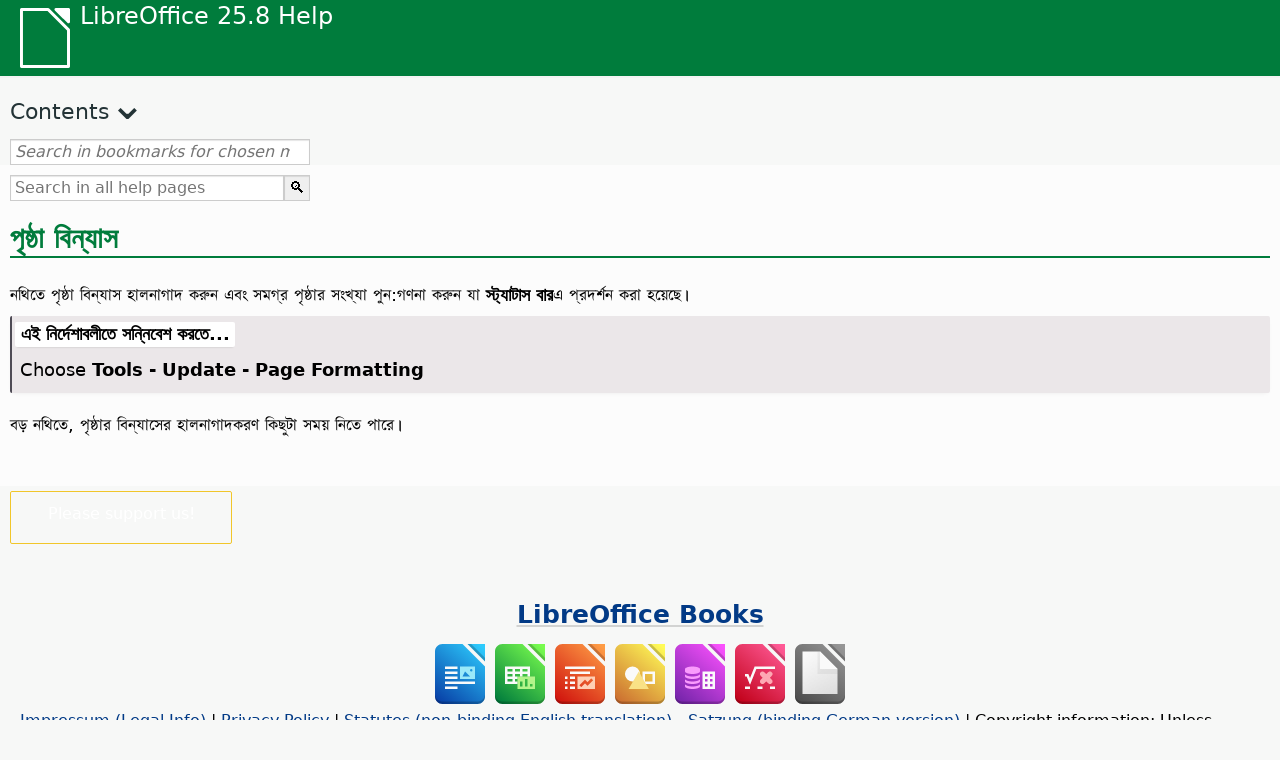

--- FILE ---
content_type: text/html
request_url: https://help.libreoffice.org/latest/bn/text/swriter/01/06120000.html
body_size: 2421
content:
<!DOCTYPE html>
<html lang="bn" dir="ltr">
<head>
<base href="../../../../">
<meta http-equiv="Content-Type" content="text/html; charset=utf-8">
<meta http-equiv="Content-Security-Policy" content="script-src 'self' 'unsafe-inline' 'unsafe-eval' piwik.documentfoundation.org">
<title>পৃষ্ঠা বিন্যাস</title>
<link rel="shortcut icon" href="media/navigation/favicon.ico">
<link type="text/css" href="normalize.css" rel="Stylesheet">
<link type="text/css" href="prism.css" rel="Stylesheet">
<link type="text/css" href="default.css" rel="Stylesheet">
<script type="text/javascript" src="polyfills.js"></script><script type="text/javascript" src="languages.js"></script><script type="text/javascript" src="bn/langnames.js"></script><script type="text/javascript" src="flexsearch.debug.js"></script><script type="text/javascript" src="prism.js"></script><script type="text/javascript" src="help2.js" defer></script><script type="text/javascript" src="tdf_matomo.js" defer></script><script type="text/javascript" src="a11y-toggle.js" defer></script><script type="text/javascript" src="paginathing.js" defer></script><script type="text/javascript" src="bn/bookmarks.js" defer></script><script type="text/javascript" src="bn/contents.js" defer></script><script type="text/javascript" src="help.js" defer></script><meta name="viewport" content="width=device-width,initial-scale=1">
</head>
<body>
<header id="TopLeftHeader"><a class="symbol" href="bn/text/shared/05/new_help.html"><div></div></a><a class="logo" href="bn/text/shared/05/new_help.html"><p dir="auto">LibreOffice 25.8 Help</p></a><div class="dropdowns">
<div class="modules">
<button type="button" data-a11y-toggle="modules-nav" id="modules" aria-haspopup="true" aria-expanded="false" aria-controls="modules-nav">Module</button><nav id="modules-nav" hidden=""></nav>
</div>
<div class="lang">
<button type="button" data-a11y-toggle="langs-nav" id="langs" aria-haspopup="true" aria-expanded="false" aria-controls="modules-nav">Language</button><nav id="langs-nav" hidden=""></nav>
</div>
</div></header><aside class="leftside"><input id="accordion-1" name="accordion-menu" type="checkbox"><label for="accordion-1" dir="auto">Contents</label><div id="Contents" class="contents-treeview"></div></aside><div id="SearchFrame"><div id="Bookmarks">
<input id="search-bar" type="search" class="search" placeholder="Search in bookmarks for chosen module" dir="auto"><div class="nav-container" tabindex="0"><nav class="index" dir="auto"></nav></div>
</div></div>
<div id="DisplayArea" itemprop="softwareHelp" itemscope="true" itemtype="http://schema.org/SoftwareApplication">
<noscript><div id="WarnJS"><h1 dir="auto">Enable JavaScript in the browser to display LibreOffice Help pages.</h1></div></noscript>
<div class="xapian-omega-search"><form name="P" method="get" action="/25.8/bn/search" target="_top">
<input id="omega-autofocus" type="search" name="P" placeholder="Search in all help pages" dir="auto"><input type="submit" class="xapian-omega-search-button" value="🔍">
</form></div>
<meta itemprop="applicationCategory" content="BusinessApplication">
<meta itemprop="applicationSuite" content="LibreOffice">
<meta itemprop="name" content="LibreOffice">
<meta itemprop="operatingsystem" content="Windows, Linux, MacOS">
<meta itemprop="author.name" content="The LibreOffice Documentation Team">
<meta itemprop="publisher.name" content="The Document Foundation">
<meta itemprop="softwareVersion" content="25.8">
<meta itemprop="inLanguage" content="bn">
<meta itemprop="datePublished" content="2020">
<meta itemprop="headline" content="পৃষ্ঠা বিন্যাস">
<meta itemprop="license" content="https://www.libreoffice.org/download/license/">
<meta itemprop="image" content="media/navigation/libo-symbol-white.svg">
  
  
  <a id="page_formatting"></a>
<a id="bm_id3150342"></a>
<h1 id="hd_id3155961" dir="auto">পৃষ্ঠা বিন্যাস</h1>
  <p id="par_id3150249" class="paragraph" dir="auto"><span class="avis">নথিতে পৃষ্ঠা বিন্যাস হালনাগাদ করুন এবং সমগ্র পৃষ্ঠার সংখ্যা পুন:গণনা করুন যা <span class="emph">স্ট্যাটাস বার</span>এ প্রদর্শন করা হয়েছে।</span></p>
  
  <a id="howtoget"></a><div class="howtoget">
<div><p class="howtogetheader" dir="auto"><a id="wie"></a>এই নির্দেশাবলীতে সন্নিবেশ করতে...</p></div>
<div class="howtogetbody">
  <div class="embedded"><p class="embedded" dir="auto">Choose <span class="menuitem">Tools - Update - Page Formatting</span></p></div>
</div>
</div>
<br>
  <p id="par_id3154766" class="paragraph" dir="auto">বড় নথিতে, পৃষ্ঠার বিন্যাসের হালনাগাদকরণ কিছুটা সময় নিতে পারে।</p>
 </div>
<div id="DonationFrame"><div class="donation"><p dir="auto"><a href="https://www.libreoffice.org/donate/?pk_campaign=help" target="_blank">Please support us!</a></p></div></div>
<footer><h2 style="text-align: center;"><a href="https://books.libreoffice.org" target="_blank">LibreOffice Books</a></h2>
<div class="noteicon" dir="auto" style="display:flex;justify-content:center;flex-wrap:wrap;row-gap:15px;">
<img src="media/navigation/libo-writer.svg" alt="Writer Icon" style="width:60px;height:60px;"><img src="media/navigation/libo-calc.svg" alt="Calc Icon" style="width:60px;height:60px;"><img src="media/navigation/libo-impress.svg" alt="Impress Icon" style="width:60px;height:60px;"><img src="media/navigation/libo-draw.svg" alt="Draw Icon" style="width:60px;height:60px;"><img src="media/navigation/libo-base.svg" alt="Base Icon" style="width:60px;height:60px;"><img src="media/navigation/libo-math.svg" alt="Math Icon" style="width:60px;height:60px;"><img src="media/navigation/libo-symbol-black.svg" alt="Getting Started Icon" style="width:60px;height:60px;">
</div>
<p itemscope="true" itemtype="http://schema.org/Organization" dir="auto"><meta itemprop="name" content="The Document Foundation"><meta itemprop="legalName" content="The Document Foundation"><meta itemprop="alternateName" content="TDF"><meta itemprop="publishingPrinciples" content="https://www.libreoffice.org/imprint"><a href="https://www.libreoffice.org/imprint" target="_blank">Impressum (Legal Info)</a> | <a href="https://www.libreoffice.org/privacy" target="_blank">Privacy Policy</a> | <a href="https://www.documentfoundation.org/statutes.pdf" target="_blank">Statutes (non-binding English translation)</a> - <a href="https://www.documentfoundation.org/satzung.pdf" target="_blank">Satzung (binding German version)</a> | Copyright information: Unless otherwise specified, all text and images on this website are licensed under the <a href="https://www.libreoffice.org/download/license/" target="_blank">Mozilla Public License v2.0</a>. “LibreOffice” and “The Document Foundation” are registered trademarks of their corresponding registered owners or are in actual use as trademarks in one or more countries. Their respective logos and icons are also subject to international copyright laws. Use thereof is explained in our <a href="https://wiki.documentfoundation.org/TradeMark_Policy" target="_blank">trademark policy</a>. LibreOffice was based on OpenOffice.org.</p>
<div id="DEBUG" class="debug">
<h3 class="bug">Help content debug info:</h3>
<p dir="auto">This page is: <a href="https://opengrok.libreoffice.org/xref/help/source/text/swriter/01/06120000.xhp" target="_blank">/text/swriter/01/06120000.xhp</a></p>
<p dir="auto">Title is: পৃষ্ঠা বিন্যাস</p>
<p id="bm_module" dir="auto"></p>
<p id="bm_system" dir="auto"></p>
<p id="bm_HID" dir="auto"></p>
</div></footer>
</body>
</html>
